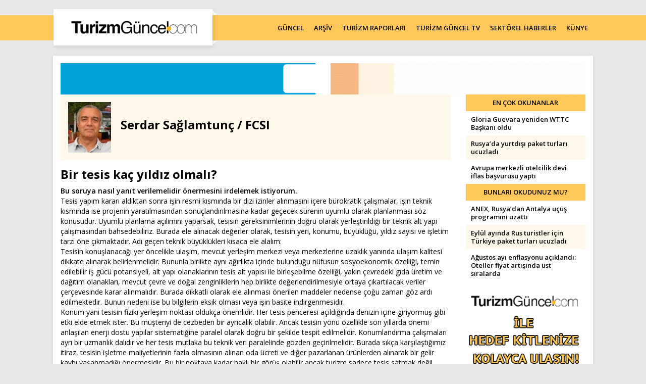

--- FILE ---
content_type: text/html; charset=UTF-8
request_url: https://www.turizmguncel.com/makale/bir-tesis-kac-yildiz-olmali-m497.html
body_size: 12601
content:
<!DOCTYPE HTML>
<!--[if lt IE 7 ]>
<html class="ie ie6 no-js" lang="en"> <![endif]--><!--[if IE 7 ]>
<html class="ie ie7 no-js" lang="en"> <![endif]--><!--[if IE 8 ]>
<html class="ie ie8 no-js" lang="en"> <![endif]--><!--[if IE 9 ]>
<html class="ie ie9 no-js" lang="en"> <![endif]--><!--[if gt IE 9]><!-->
<html class="no-js" lang="tr"><!--<![endif]-->
<head>
	<meta name="google-site-verification" content="oO5KniXMWuCFLX-5TKnGYgKaEnp8cEWhVAjlQscg3x0" />
	<meta name="yandex-verification" content="660414c876efe6f9" />
	<link href="https://fonts.googleapis.com/css?family=Open+Sans:400,400i,600,700&amp;subset=latin-ext" rel="stylesheet" type="text/css"/>
	<!-- META -->
<title>Bir tesis kaç yıldız olmalı? | Turizm Güncel - Turizm Haberleri - Turizm Gazetesi</title>
<!-- LANGS -->
			<link rel="alternate" hreflang="tr_TR" href="https://www.turizmguncel.com/" />
		<!-- //LANGS -->
<meta charset="UTF-8">
<meta http-equiv="content-type" content="text/html; charset=UTF-8" />
<meta http-equiv="X-UA-Compatible" content="IE=edge">
<meta name="viewport" content="width=device-width, initial-scale=1, user-scalable=0">
<meta name="application-name" content="Turizm Güncel - Turizm Haberleri - Turizm Gazetesi" />
<meta name="description" content="Türkiye'nin turizm sektöründeki güncel haber, makale ve sektörel haberlerin yer aldığı sayfa." />
<meta name="keywords" content="Turizm gazetesi, turizm güncel, turizm haberleri, antalya turizm haberleri, turizmdebusabah, Rusya turizm haberleri, İstanbul otelleri, Rus tur operatörü, turizm istatistikleri" />
<meta name="robots" content="index, follow" />
<meta name="robots" content="noodp" />
<meta name="generator" content="DATANET BİLGİ TEKNOLOJİLERİ (data.net.tr)" />
<link rel="canonical" href="https://www.turizmguncel.com/makale/bir-tesis-kac-yildiz-olmali-m497.html" />
<script>let ci_session = "6eil0u1c3s4qgshkeogn7v9smq6mioqa"</script>
<!-- FAV ICON(BROWSER TAB ICON) -->
<meta name="application-name" content="Bir tesis kaç yıldız olmalı?" />
<meta name="msapplication-TileColor" content="#ffffff" />
<meta name="theme-color" content="#ffffff">
<link rel="icon" href="https://www.turizmguncel.com/sites/press/turizmguncel/assets/images/favicon/favicon.ico" type="image/x-icon"/>
<link rel="shortcut icon" href="https://www.turizmguncel.com/sites/press/turizmguncel/assets/images/favicon/favicon.ico" type="image/x-icon"/>
<link rel="icon" href="https://www.turizmguncel.com/sites/press/turizmguncel/assets/images/favicon/favicon.ico" type="image/x-icon"/>
<!-- //FAV ICON(BROWSER TAB ICON) -->		<!-- GA ENABLED -->
					<!-- GA TRACKING CODE -->
			<script type="text/javascript"> var gaJsHost = (("https:" == document.location.protocol) ? "https://ssl." : "http://www."); document.write(unescape("%3Cscript src='" + gaJsHost + "google-analytics.com/ga.js' type='text/javascript'%3E%3C/script%3E")); </script> <script type="text/javascript"> try { var pageTracker = _gat._getTracker("UA-13041829-1"); pageTracker._trackPageview(); } catch (err) { } </script>			<!-- //GA TRACKING CODE -->
			<!-- FB PIXEL HEAD CODE -->
						<!-- //FB PIXEL HEAD CODE -->
				<!-- //GA ENABLED -->
	<!--HEAD CODES-->
<meta name="google-site-verification" content="Ro7Is6zpndvRP53_osNDKeUI-QLWD1VbR_5jkooxUS8" />
<!-- Global site tag (gtag.js) - Google Analytics -->
<script async src="https://www.googletagmanager.com/gtag/js?id=G-JTE1B0EY3X"></script>
<script>
  window.dataLayer = window.dataLayer || [];
  function gtag(){dataLayer.push(arguments);}
  gtag('js', new Date());

  gtag('config', 'G-JTE1B0EY3X');
</script><!--//HEAD CODES-->
<!-- //META --><link rel="preload" href="https://www.turizmguncel.com/assets/cache/16463087659d20600262ebc407ebefbd7f31748e63.css" as="style" onload="this.onload=null;this.rel='stylesheet'">
				<noscript><link rel="stylesheet" href="https://www.turizmguncel.com/assets/cache/16463087659d20600262ebc407ebefbd7f31748e63.css" media="" ></noscript>
</head><body>
<!--BODY CODES-->
<!-- AddToAny BEGIN -->
<script>
var a2a_config = a2a_config || {};
a2a_config.locale = "tr";
a2a_config.num_services = 10;
</script>
<script async src="https://static.addtoany.com/menu/page.js"></script>
<!-- AddToAny END --><!--// BODY CODES-->
<!-- Begin Header -->
<header>
	<div class="navbarWrapper">
		<div class="container">
			<!-- Begin Navigation -->
			<div class="navbar-wrapper">
				<div class="navbar navbar-main">
					<div class="navbar-header">
						<!-- Brand -->
						<a href="https://www.turizmguncel.com" class="navbar-brand">
							<img src="https://www.turizmguncel.com/sites/press/turizmguncel/assets//images/logo.png" class="img-responsive" alt="turizmguncel">
						</a>
						<!-- Mobile Navigation -->
						<button type="button" class="navbar-toggle" data-toggle="collapse" data-target=".navHeaderCollapse">
							<span class="sr-only">Toggle navigation</span>
							<span class="icon-bar"></span>
							<span class="icon-bar"></span>
							<span class="icon-bar"></span>
						</button>
					</div><!-- /navbar header -->
					      <!-- Main Navigation - Explained in Documentation -->
					<nav class="navbar-collapse collapse navHeaderCollapse text-center" role="navigation">
						<ul class="nav navbar-nav navbar-right">
							<li class="">
								<a href="https://www.turizmguncel.com/haberler/guncel">GÜNCEL</a>
							</li>
							<li class="">
								<a href="https://www.turizmguncel.com/arsiv/haber">ARŞİV</a>
							</li>
							<li class="">
								<a href="https://www.turizmguncel.com/raporlar">TURİZM RAPORLARI</a>
							</li>
							<li class="">
								<a href="https://www.turizmguncel.com/turizmgunceltv">TURİZM GÜNCEL TV</a>
							</li>
							<li class="">
								<a href="https://www.turizmguncel.com/haberler/sektor">SEKTÖREL HABERLER</a>
							</li>
							<li class="">
								<a href="https://www.turizmguncel.com/kunye">KÜNYE</a>
							</li>
						</ul><!-- /navbar right -->
					</nav><!-- /nav -->
				</div><!-- /navbar -->
			</div><!-- /navbar wrapper -->
			<!-- End Navigation -->
		</div><!-- /container header -->
	</div>
</header><!-- /header --><!-- End Header --><div class="container">
<!--	<div class="pageskin">-->
<!--		<div class="pageskin-item left">-->
<!--			<div id="dfp-160x600-left">-->
<!--				--><!--			</div>-->
<!--		</div>-->
<!--		<div class="pageskin-item right">-->
<!--			<div id="dfp-160x600-right">-->
<!--				--><!--			</div>-->
<!--		</div>-->
<!--	</div>-->
	<div class="row visible-xs">
		<div class="col-md-12">
			<div id="M1"></div>		</div>
	</div>
	<div id="wrapper">
		<div class="row">
	<div class="col-md-6">
				<div id="ad-Container72890-1"> <script src="https://adsmanagement.atamedyagrubu.com/scripts/ad-728x90-1.js"></script> </div>
	</div>
	<div class="col-md-6">
				<div id="ad-Container72890-2"> <script src="https://adsmanagement.atamedyagrubu.com/scripts/ad-728x90-2.js"></script> </div>
	</div>
</div>
	<div class="row haberDetay">
		<div class="col-md-9">
			<div class="yazarWrapper">
				<div class="yazar">
					<div class="photo">
						<img src="https://www.turizmguncel.com/img/w85h100/sites/press/turizmguncel/uploads/sys_users/100/24f72370016d7f7db3973c2f4eb0f817.jpg" class="img-responsive m-auto " alt="Serdar Sağlamtunç / FCSI" />					</div>
					<div class="desc">
						<label class="m-b-10">Serdar Sağlamtunç / FCSI</label>
											</div>
				</div>
				<div class="actionBar"></div>
				<div class="clearfix"></div>
			</div>
						<h1>Bir tesis kaç yıldız olmalı?</h1>
						<div class="f-w-600">
				Bu soruya nasıl yanıt verilemelidir önermesini irdelemek istiyorum. 			</div>
			Tesis yapım kararı aldıktan sonra işin resmi kısmında bir dizi izinler alınmasını i&ccedil;ere b&uuml;rokratik &ccedil;alışmalar, işin teknik kısmında ise projenin yaratılmasından sonu&ccedil;landırılmasına kadar ge&ccedil;ecek s&uuml;renin uyumlu olarak planlanması s&ouml;z konusudur. Uyumlu planlama a&ccedil;ılımını yaparsak, tesisin gereksinimlerinin doğru olarak yerleştirildiği bir teknik alt yapı &ccedil;alışmasından bahsedebiliriz. Burada ele alınacak değerler olarak, tesisin yeri, konumu, b&uuml;y&uuml;kl&uuml;ğ&uuml;, yıldız sayısı ve işletim tarzı &ouml;ne &ccedil;ıkmaktadır. Adı ge&ccedil;en teknik b&uuml;y&uuml;kl&uuml;kleri kısaca ele alalım:<br />
Tesisin konuşlanacağı yer &ouml;ncelikle ulaşım, mevcut yerleşim merkezi veya merkezlerine uzaklık yanında ulaşım kalitesi dikkate alınarak belirlenmelidir. Bununla birlikte aynı ağırlıkta i&ccedil;inde bulunduğu n&uuml;fusun sosyoekonomik &ouml;zelliği, temin edilebilir iş g&uuml;c&uuml; potansiyeli, alt yapı olanaklarının tesis alt yapısı ile birleşebilme &ouml;zelliği, yakın &ccedil;evredeki gıda &uuml;retim ve dağıtım olanakları, mevcut &ccedil;evre ve doğal zenginliklerin hep birlikte değerlendirilmesiyle ortaya &ccedil;ıkartılacak veriler &ccedil;er&ccedil;evesinde karar alınmalıdır. Burada dikkatli olarak ele alınması &ouml;nerilen maddeler nedense &ccedil;oğu zaman g&ouml;z ardı edilmektedir. Bunun nedeni ise bu bilgilerin eksik olması veya işin basite indirgenmesidir.<br />
Konum yani tesisin fiziki yerleşim noktası olduk&ccedil;a &ouml;nemlidir. Her tesis penceresi a&ccedil;ıldığında denizin i&ccedil;ine giriyormuş gibi etki elde etmek ister. Bu m&uuml;şteriyi de cezbeden bir ayrıcalık olabilir. Ancak tesisin y&ouml;n&uuml; &ouml;zellikle son yıllarda &ouml;nemi anlaşılan enerji dostu yapılar sistematiğine paralel olarak doğru bir şekilde tespit edilmelidir. Konumlandırma &ccedil;alışmaları ayrı bir uzmanlık dalıdır ve her tesis mutlaka bu teknik veri paralelinde g&ouml;zden ge&ccedil;irilmelidir. Burada sık&ccedil;a karşılaştığımız itiraz, tesisin işletme maliyetlerinin fazla olmasının alınan oda &uuml;creti ve diğer pazarlanan &uuml;r&uuml;nlerden alınarak bir gelir kaybı yaşanmadığı &ouml;nermesidir. Bu bir noktaya kadar haklı bir g&ouml;r&uuml;ş olabilir ancak turizm sadece tesis satmak değil, tesis yanında doğanın da b&uuml;y&uuml;k bir etkisi olduğu unutulmamalıdır. Doğa evrensel olduğuna g&ouml;re belli bir z&uuml;mreden belli rakamları alarak doğayı &ouml;nemsememek Nasreddin Hoca &ouml;ğretisi gibi &uuml;zerine bindiğiz dalın kendi ellerimizle kesilmesidir.<br />
Tesisin b&uuml;y&uuml;kl&uuml;ğ&uuml; de teknik detaylar yerine farklı &ouml;l&ccedil;&uuml;tlerle belirlenmektedir. &Ouml;rneğin tesisin arazisi yanındaki bir tesisi b&uuml;y&uuml;kl&uuml;k belirlemek i&ccedil;in yeterli olmaktadır. Bunun altında yatan d&uuml;ş&uuml;nce ise mevcut tesisin yeniyi perdeleyebileceği g&ouml;r&uuml;ş&uuml;d&uuml;r. Bir diğeri, &ldquo;en b&uuml;y&uuml;k&rdquo; tesis sahibi olmaktır. Bu fikir ve belki de duygular bir yere kadar masum olarak kabul edilebilir. Ancak işletmenin kullandığı personel sayısı, harcadığı su, deterjan, enerji gibi pek &ccedil;ok girdiler maliyeti doğrudan etkilemektedir. Eğer bir tesis para kazanamıyorsa, yapım sırasında hayata ge&ccedil;irilmiş t&uuml;rl&uuml; &ccedil;eşitli teknik hataların b&uuml;y&uuml;k bir y&uuml;zdeye sahip olması yatırımcıyı şaşırtmamalıdır. Artık hi&ccedil; olmazsa yeni projelerde sayılan sakıncaları bertaraf ederek sekt&ouml;r&uuml;n diğer sorunlarına el atmak gerekir. Genel g&ouml;r&uuml;ş inşaat ve te&ccedil;hizat aksaklıklarının operasyonda &ccedil;ok b&uuml;y&uuml;k mesai harcanmasına neden olmasıdır.&nbsp;&nbsp;&nbsp;&nbsp;&nbsp; &nbsp;<br />
Burada kırılma noktası &ouml;nceki madde ve bu maddenin işletme sırasında fazla &ouml;neme sahip olmasıdır. Eğer planlama yaparken işletmeyi de g&ouml;z &ouml;n&uuml;nde tutmazsanız sonu&ccedil;ta iyi &ccedil;alışan ancak istediği h&acirc;sılata bir t&uuml;rl&uuml; erişemeyen tesislere sahip olursunuz. İşte bug&uuml;n T&uuml;rk turizminin yaşadığı sıkıntı buradadır. Bu konuya gerekli y&ouml;nlendirmeyi ilgili kamu kuruluşları, başta bakanlık ve il &ouml;rg&uuml;tleri yanında sekt&ouml;r i&ccedil;in &ccedil;alışan ST&Ouml; (sivil toplum &ouml;rg&uuml;tleri) de dikkatle ele almak zorundadır.<br />
Yıldız sayısı ne yazık ki iyi değerlendirilmeden ele alınmaktadır. &Ouml;zellikle y&ouml;resel turizm &ouml;zellikleri ve m&uuml;şteri profillerinin ortaya &ccedil;ıkartılmasıyla belirlenmesi gereken yıldız sayısı tesislerin gereğinden fazla masrafla yapılmalarına neden olmaktadır. Planlama sırasında tesisin belirlenmesine yol a&ccedil;ması gereken &ccedil;alışmalar gereği gibi yapılmazsa i&ccedil;inde bir&ccedil;ok fonksiyonları olan ancak buralar k&acirc;r merkezi olmak bir yana zarar merkezleri olarak &ccedil;alışmaktadır. Eğer otelde kalacak m&uuml;şteri yıldızın karşılığını &ouml;d&uuml;yorsa sorun yok gibi algı oluşturulmaya &ccedil;alışılsa da g&ouml;zlemlerimiz ne yazık ki bu kıstasın bilgisizce kullanılması nedeniyle olduk&ccedil;a b&uuml;y&uuml;k gelir kaybı yaşandığıdır. Konuyu sadece tesis olarak ele almayarak donanımlara harcanan paraları da hesap etmekte fayda vardır. Bir diğer bakış a&ccedil;ısı da bol yıldızlı tesislerde işin gereğini yaparak &ccedil;alıştıracak personel bulma sıkıntısıdır. Tesisin yıldızları &ccedil;alışanların davranış ve hizmetleri ile uyuşmazsa doğal olarak memnuniyetsizlik ortaya &ccedil;ıkacaktır.&nbsp;&nbsp; &nbsp;<br />
İşletim tarzı son 20 yıl i&ccedil;inde turizmin farklı bir meta olarak algılanması sonucu geriye doğru gitmiş ve gitmektedir. Tesisler planlanırken işletme tarzının bina ile birlikte gelişmesi ve belirlenmesi yerine son derece iptidai nedenlerle bir dizi kararlar alınmış ve uygulamaya konmuştur. Turizm bir end&uuml;stri olmasına rağmen bunun kuralları hi&ccedil;e sayılarak ortaya amorf bir yapı &ccedil;ıkmıştır. &Ouml;ncelikle tesis işletme y&ouml;nteminin kararlaştırılması ile şekillenecek olan hizmetler belli kurallara oturtularak ve tesise &ouml;zg&uuml; olan şartlara uyarlanarak en ideal şekil ortaya &ccedil;ıkartılmalıdır. Bu y&ouml;ntem dizisinin i&ccedil;ine y&ouml;resel ve b&ouml;lgesel unsurlar katılarak zenginlik elde edilmelidir. Bu noktadan hareketle yerel damak tadı, hizmet şekli tesislere yansıtılarak farklı bir işletme ortaya &ccedil;ıkartılabilir. Tabi bunu yapmak yazmak kadar kolay değildir. Sekt&ouml;r paydaşları her aşamada işin i&ccedil;ine katılarak &ccedil;ok farklı bir yelpaze ortaya &ccedil;ıkartmak olasıdır. Eğer bu yapılabilse Anadolu uygarlığının yoğurmuş olduğu damak tadının yabancı turistlere ulaştırılması &ccedil;ok kolay olacaktır. Turizme yapılan en b&uuml;y&uuml;k k&ouml;t&uuml;l&uuml;k turisti doldur boşalt sistemi ile tıka basa yedirip i&ccedil;irip tesis dışına &ccedil;ıkartmadan &uuml;lkesine yollamaktır. Buna izin veren kamu ve &ouml;zel sekt&ouml;r paydaşları tekrar tekrar d&uuml;ş&uuml;nmelidir ve yapılan hatadan ge&ccedil; de olsa vazge&ccedil;ilmelidir. <br />
Konuyla ilgili &ccedil;ok kritik bir y&ouml;n ise, turizmin sadece deniz ve yeme i&ccedil;me olduğu veya son yılların enflasyonist tarzı golf tesislerinin evrensel turizm anlayışına ters olduğunun farkına varılmamasıdır. Eğer bu y&ouml;n algılanmaya başlarsa turizm &ccedil;eşitliliği de ortaya &ccedil;ıkacaktır. Bu &ccedil;eşitlilik hi&ccedil;bir &uuml;lkede bulunmadığı i&ccedil;in &ccedil;ok kıymetlidir. Dolayısıyla her işletme kendi tarzını yaratmalı, bu ortaya atılan şekil pazarlanmalıdır. Esas para kazandırıcı nokta buradadır. Adı anılmayan ve ne yazık ki kendi tesislerimizde bile dile getirmediğimiz T&uuml;rk mutfağı &ouml;ne &ccedil;ıkartılmalıdır. Gelen turiste kendi mutfağının &ccedil;eşitlemeleri yerine daha rafine ve lezzetli bir mutfak tanıtmak gereklidir. Bu konuda &ccedil;alışmalar yapılması ve &ccedil;eşitlerin ortaya &ccedil;ıkartılması yanında bunları son teknolojik y&ouml;ntemler kullanarak &uuml;retmek, saklamak konusunda &ccedil;alışmalara yapılması sayısız fayda sağlayacaktır. Sadece bu bile yeni bir başlangı&ccedil; sayılmaz mı? Pazarlamada en etkili y&ouml;ntem farklılıklar sunmaktır. Bizim turizmde algı alanı i&ccedil;ine almamız gereken de farklılıkları yaratmak ve bunları paraya &ccedil;evirmektir. Ne dersiniz? <br />
<br />			<div class="clearfix"></div>
			<hr />
			<div class="haberTarihi">
				Bu Makale 20.03.2011 - 19:55:13 tarihinde eklendi.
			</div>
			<hr />
			<div><a rel="nofollow" href="https://t.me/TurizmGuncel" style="display:none">
	<img class="img-responsive" src="https://www.turizmguncel.com/sites/press/turizmguncel/assets/images/telegram_kanal.jpg" />
</a>
<div class="text-center addthis_inline_share_toolbox">
<!-- AddToAny BEGIN -->
<div class="a2a_kit a2a_kit_size_32 a2a_default_style">
<a class="a2a_dd" href="https://www.addtoany.com/share"></a>
<a class="a2a_button_facebook"></a>
<a class="a2a_button_twitter"></a>
<a class="a2a_button_email"></a>
<a class="a2a_button_whatsapp"></a>
<a class="a2a_button_telegram"></a>
<a class="a2a_button_reddit"></a>
<a class="a2a_button_copy_link"></a>
</div>
<!-- AddToAny END -->
</div>
</div>
			<hr />
							<div class="m-t-15 m-b-15">
					<div class="mainTitleBig m-t-15">
						Kullanıcı Yorumları					</div>
								<div class="text-center m-b-15">
			<a title="Yorum Yap" href="javascript:void(0)"
					data-ajax-url="https://www.turizmguncel.com/bir-tesis-kac-yildiz-olmali-m497.html/comment"
					data-title="Yorum Yap"
					data-footer='<button type="button" class="btn red" data-dismiss="modal">Kapat</button>
			<button id="submit" name="submit" onclick="$(&apos;#comment-form&apos;).submit()" class="btn main">Gönder</button>'
					data-hide-close="true"
					class="ajaxModal btn main m-auto">
				<i class="fa fa-comment-o"></i> Yorum Yap			</a>
		</div>
			<div class="alert alert-1 alert-block text-center p-t-40 p-b-30">
			<i class="icons icon-bubbles fa-5x m-t-15"></i>
			<div class="clearfix"></div>
			Henüz yorum yapılmadı.		</div>
					</div>
										<div class="row">
					<div class="col-md-12">
						<div class="main-title text-uppercase p-l-15">
							<div class="pull-left">
								Yazarın diğer yazıları							</div>
							<a href="https://www.turizmguncel.com/yazarlar/serdar-saglamtunc-fcsi-y100.html" class="tumYazilari">
								<i class="fa fa-angle-right"></i> Tüm Yazıları							</a>
							<div class="clearfix"></div>
						</div>
						<ul class="list-unstyled newsListStyle m-b-20 col-2">
																<li>
										<a href="https://www.turizmguncel.com/makale/turizmde-2026-yili-ongorusu-nasil-yapilabilir">
											<span class="font-italic f-w-400">25.12.2025 - 11:34:37</span> - Turizmde 2026 yılı öngörüsü nasıl yapılabilir?										</a>
									</li>
																	<li>
										<a href="https://www.turizmguncel.com/makale/turizm-verilerine-bakis">
											<span class="font-italic f-w-400">27.10.2025 - 10:32:30</span> - Turizm verilerine bakış										</a>
									</li>
																	<li>
										<a href="https://www.turizmguncel.com/makale/2030-artik-cok-yakin">
											<span class="font-italic f-w-400">25.08.2025 - 11:52:52</span> - 2030 artık çok yakın										</a>
									</li>
																	<li>
										<a href="https://www.turizmguncel.com/makale/veri-veriler">
											<span class="font-italic f-w-400">05.07.2025 - 15:49:42</span> - Veri, veriler										</a>
									</li>
																	<li>
										<a href="https://www.turizmguncel.com/makale/dunya-liginde-3luk-madalyasi-veya-fcsi-damgasi">
											<span class="font-italic f-w-400">07.05.2025 - 11:12:30</span> - Dünya liginde 3.lük madalyası veya FCSI damgası										</a>
									</li>
																	<li>
										<a href="https://www.turizmguncel.com/makale/dairesel-ekonomi">
											<span class="font-italic f-w-400">08.04.2025 - 10:55:25</span> - Dairesel ekonomi										</a>
									</li>
																	<li>
										<a href="https://www.turizmguncel.com/makale/surdurulebilir-turizmde-yapilmasi-gerekenler">
											<span class="font-italic f-w-400">24.02.2025 - 14:29:09</span> - Sürdürülebilir turizmde yapılması gerekenler										</a>
									</li>
																	<li>
										<a href="https://www.turizmguncel.com/makale/2025-yilina-turizm-sektoru-nasil-hazirlanmali">
											<span class="font-italic f-w-400">26.12.2024 - 13:24:24</span> - 2025 yılına turizm sektörü nasıl hazırlanmalı?										</a>
									</li>
																	<li>
										<a href="https://www.turizmguncel.com/makale/cop-29-ve-surdurulebilirlik">
											<span class="font-italic f-w-400">25.11.2024 - 11:03:50</span> - COP 29 ve sürdürülebilirlik										</a>
									</li>
																	<li>
										<a href="https://www.turizmguncel.com/makale/dunya-gastronomi-turizmi-forumu">
											<span class="font-italic f-w-400">29.10.2024 - 11:39:19</span> - Dünya Gastronomi Turizmi Forumu										</a>
									</li>
																	<li>
										<a href="https://www.turizmguncel.com/makale/dunya-turizm-etigi">
											<span class="font-italic f-w-400">26.09.2024 - 14:14:15</span> - Dünya turizm etiği										</a>
									</li>
																	<li>
										<a href="https://www.turizmguncel.com/makale/felsefe-kultur-sanat-ve-turizm">
											<span class="font-italic f-w-400">26.08.2024 - 09:56:39</span> - Felsefe, kültür, sanat ve turizm 										</a>
									</li>
																	<li>
										<a href="https://www.turizmguncel.com/makale/takke-dustu-de-kel-ne-durumda">
											<span class="font-italic f-w-400">26.07.2024 - 15:34:18</span> - Takke düştü de kel ne durumda?										</a>
									</li>
																	<li>
										<a href="https://www.turizmguncel.com/makale/seyahat-ve-turizm-sektorel-olarak-gelistirilebilir">
											<span class="font-italic f-w-400">24.06.2024 - 15:53:55</span> - Seyahat ve turizm sektörel olarak geliştirilebilir										</a>
									</li>
																	<li>
										<a href="https://www.turizmguncel.com/makale/cuceler-deve-iken-ben-besigimi-sallarken">
											<span class="font-italic f-w-400">11.05.2024 - 15:49:38</span> - Cüceler deve iken, ben beşiğimi sallarken										</a>
									</li>
																	<li>
										<a href="https://www.turizmguncel.com/makale/fahis-yemege-boykot">
											<span class="font-italic f-w-400">19.04.2024 - 15:09:21</span> - Fahiş yemeğe boykot										</a>
									</li>
																	<li>
										<a href="https://www.turizmguncel.com/makale/suyun-onemi">
											<span class="font-italic f-w-400">23.03.2024 - 20:24:19</span> - Suyun önemi 										</a>
									</li>
																	<li>
										<a href="https://www.turizmguncel.com/makale/turizmde-cesitlilik-mi">
											<span class="font-italic f-w-400">26.02.2024 - 09:56:38</span> - Turizmde çeşitlilik mi?										</a>
									</li>
																	<li>
										<a href="https://www.turizmguncel.com/makale/turizmde-neler-degisebilir">
											<span class="font-italic f-w-400">16.01.2024 - 14:03:46</span> - Turizmde neler değişebilir?										</a>
									</li>
																	<li>
										<a href="https://www.turizmguncel.com/makale/cop28-ardindan">
											<span class="font-italic f-w-400">11.12.2023 - 11:58:26</span> - COP28 ardından										</a>
									</li>
														</ul>
					</div>
				</div>
					</div>
		<div class="col-md-3">
				<div class="main-title text-uppercase">
		En Çok Okunanlar	</div>
	<ul class="list-unstyled newsListStyle">
					<li>
				<a href="https://www.turizmguncel.com/haber/gloria-guevara-yeniden-wttc-baskani-oldu" title="Gloria Guevara yeniden WTTC Başkanı oldu"  target="_blank"  >Gloria Guevara yeniden WTTC Başkanı oldu</a>			</li>
					<li>
				<a href="https://www.turizmguncel.com/haber/rusyada-yurtdisi-paket-turlari-ucuzladi" title="Rusya’da yurtdışı paket turları ucuzladı"  target="_blank"  >Rusya’da yurtdışı paket turları ucuzladı</a>			</li>
					<li>
				<a href="https://www.turizmguncel.com/haber/avrupa-merkezli-otelcilik-devi-iflas-basvurusu-yapti" title="Avrupa merkezli otelcilik devi iflas başvurusu yaptı"  target="_blank"  >Avrupa merkezli otelcilik devi iflas başvurusu yaptı</a>			</li>
			</ul>
<div id="A7"></div>	<div class="main-title text-uppercase">
		Bunları Okudunuz Mu?	</div>
	<ul class="list-unstyled newsListStyle">
					<li>
				<a href="https://www.turizmguncel.com/haber/anex-rusyadan-antalya-ucus-programini-uzatti" title="ANEX, Rusya’dan Antalya uçuş programını uzattı"  target="_blank"  >ANEX, Rusya’dan Antalya uçuş programını uzattı</a>			</li>
					<li>
				<a href="https://www.turizmguncel.com/haber/eylul-ayinda-rus-turistler-icin-turkiye-paket-turlari-ucuzladi" title="Eylül ayında Rus turistler için Türkiye paket turları ucuzladı"  target="_blank"  >Eylül ayında Rus turistler için Türkiye paket turları ucuzladı</a>			</li>
					<li>
				<a href="https://www.turizmguncel.com/haber/agustos-ayi-enflasyonu-aciklandi-oteller-fiyat-artisinda-ust-siralarda" title="Ağustos ayı enflasyonu açıklandı: Oteller fiyat artışında üst sıralarda"  target="_blank"  >Ağustos ayı enflasyonu açıklandı: Oteller fiyat artışında üst sıralarda</a>			</li>
			</ul>
<a href="mailto:reklam@turizmguncel.com">
	<img src="https://www.turizmguncel.com/sites/press/turizmguncel/assets//images/reklamver.gif" class="img-responsive m-auto m-b-15">
</a>	<div class="mainTitleBig">
		Yazarlar	</div>
			<div class="yazarItem m-b-15">
			<div class="col-xs-4 col-sm-4 col-md-4 p-0">
				<div class="photo">
					<a href="https://www.turizmguncel.com/makale/seyahat-sessiz-bir-direnis-bicimi" title="Seyahat, sessiz bir direniş biçimi" class="" target="_blank"  ><img src="/assets/images/loader.gif" data-src="https://www.turizmguncel.com/img/w85h100/sites/press/turizmguncel/uploads/sys_users/167/70434460c7377643e4984810eec1e3ca.jpg" class="lazyload img-responsive img-responsive" alt="Zekeriya Şen" /></a>				</div>
			</div>
			<div class="col-xs-8 col-sm-8 col-md-8 p-0">
				<div class="desc">
					<a href="https://www.turizmguncel.com/makale/seyahat-sessiz-bir-direnis-bicimi" class="title" target="_blank">Zekeriya Şen</a>
					<div class="shortDesc">
						<a href="https://www.turizmguncel.com/makale/seyahat-sessiz-bir-direnis-bicimi" target="_blank">Seyahat, sessiz bir direniş biçimi</a>
						<a href="https://www.turizmguncel.com/makale/seyahat-sessiz-bir-direnis-bicimi" class="devami" target="_blank">Devamını Oku</a>
					</div>
				</div>
			</div>
			<div class="clearfix"></div>
		</div>
			<div class="yazarItem m-b-15">
			<div class="col-xs-4 col-sm-4 col-md-4 p-0">
				<div class="photo">
					<a href="https://www.turizmguncel.com/makale/turizmde-2026-yili-ongorusu-nasil-yapilabilir" title="Turizmde 2026 yılı öngörüsü nasıl yapılabilir?" class="" target="_blank"  ><img src="/assets/images/loader.gif" data-src="https://www.turizmguncel.com/img/w85h100/sites/press/turizmguncel/uploads/sys_users/100/24f72370016d7f7db3973c2f4eb0f817.jpg" class="lazyload img-responsive img-responsive" alt="Serdar Sağlamtunç / FCSI" /></a>				</div>
			</div>
			<div class="col-xs-8 col-sm-8 col-md-8 p-0">
				<div class="desc">
					<a href="https://www.turizmguncel.com/makale/turizmde-2026-yili-ongorusu-nasil-yapilabilir" class="title" target="_blank">Serdar Sağlamtunç / FCSI</a>
					<div class="shortDesc">
						<a href="https://www.turizmguncel.com/makale/turizmde-2026-yili-ongorusu-nasil-yapilabilir" target="_blank">Turizmde 2026 yılı öngörüsü nasıl yapılabilir?</a>
						<a href="https://www.turizmguncel.com/makale/turizmde-2026-yili-ongorusu-nasil-yapilabilir" class="devami" target="_blank">Devamını Oku</a>
					</div>
				</div>
			</div>
			<div class="clearfix"></div>
		</div>
			<div class="yazarItem m-b-15">
			<div class="col-xs-4 col-sm-4 col-md-4 p-0">
				<div class="photo">
					<a href="https://www.turizmguncel.com/makale/turizmde-25-yil" title="Turizmde 25 yıl" class="" target="_blank"  ><img src="/assets/images/loader.gif" data-src="https://www.turizmguncel.com/img/w85h100/sites/press/turizmguncel/uploads/TurizmGuncel_2025/TG_2025_Haziran/ba.jpg" class="lazyload img-responsive img-responsive" alt="Birgül Akgül" /></a>				</div>
			</div>
			<div class="col-xs-8 col-sm-8 col-md-8 p-0">
				<div class="desc">
					<a href="https://www.turizmguncel.com/makale/turizmde-25-yil" class="title" target="_blank">Birgül Akgül</a>
					<div class="shortDesc">
						<a href="https://www.turizmguncel.com/makale/turizmde-25-yil" target="_blank">Turizmde 25 yıl</a>
						<a href="https://www.turizmguncel.com/makale/turizmde-25-yil" class="devami" target="_blank">Devamını Oku</a>
					</div>
				</div>
			</div>
			<div class="clearfix"></div>
		</div>
			<div class="yazarItem m-b-15">
			<div class="col-xs-4 col-sm-4 col-md-4 p-0">
				<div class="photo">
					<a href="https://www.turizmguncel.com/makale/turizmin-aritilmis-hali" title="Turizmin arıtılmış hali" class="" target="_blank"  ><img src="/assets/images/loader.gif" data-src="https://www.turizmguncel.com/img/w85h100/sites/press/turizmguncel/uploads/sys_users/184/5809a0494e36917e6c1430736a1778a2.jpg" class="lazyload img-responsive img-responsive" alt="Prof. Dr. Tuncay Neyişçi" /></a>				</div>
			</div>
			<div class="col-xs-8 col-sm-8 col-md-8 p-0">
				<div class="desc">
					<a href="https://www.turizmguncel.com/makale/turizmin-aritilmis-hali" class="title" target="_blank">Prof. Dr. Tuncay Neyişçi</a>
					<div class="shortDesc">
						<a href="https://www.turizmguncel.com/makale/turizmin-aritilmis-hali" target="_blank">Turizmin arıtılmış hali</a>
						<a href="https://www.turizmguncel.com/makale/turizmin-aritilmis-hali" class="devami" target="_blank">Devamını Oku</a>
					</div>
				</div>
			</div>
			<div class="clearfix"></div>
		</div>
			<div class="yazarItem m-b-15">
			<div class="col-xs-4 col-sm-4 col-md-4 p-0">
				<div class="photo">
					<a href="https://www.turizmguncel.com/makale/rus-bankalara-yaptirim-turist-sayisini-etkiler-mi" title="Rus bankalara yaptırım turist sayısını etkiler mi?" class="" target="_blank"  ><img src="/assets/images/loader.gif" data-src="https://www.turizmguncel.com/img/w85h100/sites/press/turizmguncel/uploads/sys_users/172/a0f85d8d648ca0bcc5cf97c78310db09.jpg" class="lazyload img-responsive img-responsive" alt="Feti Kuyucu" /></a>				</div>
			</div>
			<div class="col-xs-8 col-sm-8 col-md-8 p-0">
				<div class="desc">
					<a href="https://www.turizmguncel.com/makale/rus-bankalara-yaptirim-turist-sayisini-etkiler-mi" class="title" target="_blank">Feti Kuyucu</a>
					<div class="shortDesc">
						<a href="https://www.turizmguncel.com/makale/rus-bankalara-yaptirim-turist-sayisini-etkiler-mi" target="_blank">Rus bankalara yaptırım turist sayısını etkiler mi?</a>
						<a href="https://www.turizmguncel.com/makale/rus-bankalara-yaptirim-turist-sayisini-etkiler-mi" class="devami" target="_blank">Devamını Oku</a>
					</div>
				</div>
			</div>
			<div class="clearfix"></div>
		</div>
		<a href="https://www.turizmguncel.com/yazarlar" class="btn main display-block p-t-10 p-b-10 m-b-15">Tüm Yazarlar</a>
	<div class="main-title text-uppercase">
		GÜNCEL HABERLER	</div>
	<ul class="list-unstyled newsListStyle">
					<li>
				<a href="https://www.turizmguncel.com/haber/tuik-acikladi-2025-yilinda-yabancilara-satilan-konut-sayisi-dustu" target="_blank">TÜİK açıkladı: 2025 yılında yabancılara satılan konut sayısı düştü</a>
			</li>
					<li>
				<a href="https://www.turizmguncel.com/haber/olumsuz-hava-kosullari-ucuslari-vurdu-thy-pegasus-ve-ajetten-iptaller" target="_blank">Olumsuz hava koşulları uçuşları vurdu: THY, Pegasus ve AJet’ten iptaller</a>
			</li>
					<li>
				<a href="https://www.turizmguncel.com/haber/39-yolcusu-bulunan-otobuste-yangin" target="_blank">39 yolcusu bulunan otobüste yangın</a>
			</li>
					<li>
				<a href="https://www.turizmguncel.com/haber/2025-enflasyonu-aciklandi-oteller-fiyat-artisinda-ucuncu" target="_blank">2025 enflasyonu açıklandı: Oteller fiyat artışında üçüncü</a>
			</li>
					<li>
				<a href="https://www.turizmguncel.com/haber/abd-venezuelaya-saldirdi-trump-maduronun-yakalandigini-acikladi" target="_blank">ABD Venezuela’ya saldırdı: Trump, Maduro’nun yakalandığını açıkladı</a>
			</li>
					<li>
				<a href="https://www.turizmguncel.com/haber/isvicredeki-unlu-kayak-merkezinde-patlama-cok-sayida-olu-ve-yarali" target="_blank">İsviçre’deki ünlü kayak merkezinde patlama: Çok sayıda ölü ve yaralı</a>
			</li>
					<li>
				<a href="https://www.turizmguncel.com/haber/kafe-ve-otele-iha-saldirisi-olu-ve-yaralilar-var" target="_blank">Kafe ve otele İHA saldırısı, ölü ve yaralılar var</a>
			</li>
					<li>
				<a href="https://www.turizmguncel.com/haber/yalovada-teror-operasyonu-hucre-evinde-catisma-3-sehit" target="_blank">Yalova’da terör operasyonu: Hücre evinde çatışma, 3 şehit</a>
			</li>
			</ul>
	<div class="main-title text-uppercase">
		SEKTÖREL HABERLER	</div>
	<ul class="list-unstyled newsListStyle">
					<li>
				<a href="https://www.turizmguncel.com/haber/jolly-ile-garanti-bbvadan-is-birligi" target="_blank">Jolly ile Garanti BBVA’dan iş birliği</a>
			</li>
					<li>
				<a href="https://www.turizmguncel.com/haber/ng-hotelsten-ailelere-ozel-somestir-programi" target="_blank">NG Hotels’ten ailelere özel sömestir programı</a>
			</li>
					<li>
				<a href="https://www.turizmguncel.com/haber/bodrum-holiday-spanin-satis-ve-pazarlama-muduru-aslihan-coskun-oldu" target="_blank">Bodrum Holiday Resort & SPA’nın satış ve pazarlama müdürü Aslıhan Çoşkun oldu</a>
			</li>
					<li>
				<a href="https://www.turizmguncel.com/haber/titanic-deluxe-golf-beleke-2025-haute-grandeur-global-awardstan-5-odul" target="_blank">Titanic Deluxe Golf Belek’e 2025 Haute Grandeur Global Awards’tan 5 ödül</a>
			</li>
					<li>
				<a href="https://www.turizmguncel.com/haber/golf-trips-tourun-finali-corendon-airlinesin-destegiyle-belekte-yapilacak" target="_blank">Golf Trips Tour’un finali Corendon Airlines’ın desteğiyle Belek’te yapılacak</a>
			</li>
					<li>
				<a href="https://www.turizmguncel.com/haber/bodrum-holiday-resort-spa-yaz-sezonunda-misafirlerini-bekliyor" target="_blank">Bodrum Holiday Resort & SPA yaz sezonunda misafirlerini bekliyor</a>
			</li>
					<li>
				<a href="https://www.turizmguncel.com/haber/elite-world-grand-sapancadan-yariyil-tatiline-ozel-program" target="_blank">Elite World Grand Sapanca’dan yarıyıl tatiline özel program</a>
			</li>
					<li>
				<a href="https://www.turizmguncel.com/haber/tatilbudurdan-kazandiran-tatil-programi-tb-club-ile-tatiller-avantaja-donuyor" target="_blank">Tatilbudur’dan kazandıran tatil programı: TB Club ile tatiller avantaja dönüyor</a>
			</li>
			</ul>
<div id="poll_container"></div>
<script type="text/x-tmpl" id="poll_form">
	<div class="main-title text-uppercase">
		Anket	</div>
	<div class="p-10">
		<div class="poolQuestion">{%=o.question%}</div>
		<ul class="list-unstyled" id="currentpoll">
			{% for (var i=0; i<o.choices.length; i++) { %}
			<li>
				<label>
					<input type="radio" name="idchoice" {% if (i==0) { %} checked {% } %} data-idpoll="{%=o.idpoll%}" value="{%=o.choices[i].idchoice%}"/> {%=o.choices[i].choice%}
				</label>
			</li>
			{% } %}
		</ul>
		<div class="text-center">
			<button class="btn main" onclick="JoinPoll();return false;">
				<i class="fa fa-check"></i> Ankete Katıl			</button>
		</div>
	</div>
</script>
<script type="text/x-tmpl" id="poll_view">
	<div class="main-title text-uppercase">
		Anket	</div>
	<div class="p-10">
	<div class="poolQuestion">{%=o.question%}</div>
		<ul class="list-unstyled" id="currentpoll">
			{% for (var i=0; i<o.choices.length; i++) { %}
			<li>
				{%=o.choices[i].choice%}
				<div class="resultPercent" style="width:{%=o.choices[i].percent%}%;">&nbsp;%{%=o.choices[i].percent%} ({%=o.choices[i].counter%})</div>
			</li>
			{% } %}
		</ul>
		<div class="totalResults">Toplam :  {%=o.total%} Oy</div>
	</div>
</script>		</div>
	</div>
		<div class="clearfix"></div>
	</div>
</div>
<div class="emailSubscription">
	<div class="container">
		<div class="row">
			<div class="col-md-3"></div>
			<div class="col-md-6 text-center">
				<div class="content wow fadeInUp">
					<img src="https://www.turizmguncel.com/sites/press/turizmguncel/assets/images/footer-logo.jpg" class="img-responsive m-auto m-b-15">
					<form id="newsletter-form" action="#" method="post" onsubmit="return false;">
						<div class="form-group do-flex m-b-20">
							<input type="email" class="form-control" id="newsletter_email" name="newsletter_email" placeholder="email@adresiniz.com" required="">
							<button class="btn main" type="submit">Ekle</button>
						</div>
					</form>
					<p>Turizm gündemine ilişkin haberlerin her gün mail adresinize gelmesi için abone olun.</p>
				</div>
			</div>
		</div>
	</div>
</div>
<footer>
	<div class="container">
		<div class="row">
			<div class="col-md-9">
				<ul class="list-unstyled list-inline footerNavigation m-t-10">
					<li>
						<a href="https://www.turizmguncel.com/haberler/guncel">GÜNCEL</a>
					</li>
					<li>
						<a href="https://www.turizmguncel.com/arsiv/haber">ARŞİV</a>
					</li>
					<li>
						<a href="https://www.turizmguncel.com/raporlar">TURİZM RAPORLARI</a>
					</li>
					<li>
						<a href="https://www.turizmguncel.com/turizmgunceltv">TurizmGüncelTV</a>
					</li>
					<li>
						<a href="https://www.turizmguncel.com/haberler/sektor">SEKTÖREL HABERLER</a>
					</li>
					<li>
						<a href="https://www.turizmguncel.com/kunye">KÜNYE</a>
					</li>
					<li>
						<a href="https://www.turizmguncel.com/yazarlar">TÜM YAZARLAR</a>
					</li>
					<li>
						<a href="https://www.turizmguncel.com/rss/guncelhaber">GÜNCEL RSS</a>
					</li>
					<li>
						<a href="https://www.turizmguncel.com/rss/haber">GENEL RSS</a>
					</li>
					<li>
						<a href="https://www.turizmguncel.com/rss/sektorhaber">SEKTÖREL RSS</a>
					</li>
					<li>
						<a href="https://www.turizmguncel.com/rss/yazarlar">YAZARLAR RSS</a>
					</li>
					<li>
						<a href="https://www.turizmguncel.com/rss/raporlar">TURİZM RAPORLARI RSS</a>
					</li>
					<li>
						<a href="https://www.turizmguncel.com/rss/arsiv">ARŞİV RSS</a>
					</li>
					<li>
						<a href="https://www.turizmguncel.com/kvkk">KVKK AYDINLATMA METNİ</a>
					</li>
				</ul>
			</div>
			<div class="col-md-3">
				<h6 class="text-uppercase">Bizi Takip Edin</h6>
				<ul class="list-unstyled list-inline footerNavigation text-uppercase social">
											<li class="fb">
							<a target="_blank" rel="nofollow" href="https://www.facebook.com/turizmhaber" title="Facebook"></a>
						</li>
																<li class="tw">
							<a target="_blank" rel="nofollow" href="https://twitter.com/turizmguncel" title="Twitter"></a>
						</li>
																					<li class="instagram">
							<a target="_blank" rel="nofollow" href="http://instagram.com/Turizmguncelhaber/" title="Instagram"></a>
						</li>
																										<li class="linkedin">
							<a target="_blank" rel="nofollow" href="https://www.linkedin.com/company/turizmgüncel" title="Linkedin"></a>
						</li>
														</ul>
			</div>
		</div>
	</div>
</footer>
<div class="copyright">
	<div class="container text-center">
		<p>www.turizmguncel.com internet sitesinde yayınlanan yazı, haber, video ve fotoğrafların her türlü hakkı Turizm Güncel A.Ş.’ye aittir. İzin alınmadan, kaynak gösterilerek dahi iktibas edilemez.</p>
		<p>Copyright © 2018 - Tüm hakları saklıdır. Turizm Güncel</p>
		<p>Tasarım & Yazılım Altyapısı <a href="http://www.data.net.tr" target="_blank">DataNet Bilgi Teknolojileri</a></p>
	</div>
</div>	<script src="https://www.turizmguncel.com/sites/press/turizmguncel/language/general_lang.js"></script>
	<script>
		// noinspection JSAnnotator
		var module_code = "contents";
		const
				isMobile = false,
				protocol = "https://",
				assetsPath = "/assets/",
				uriToUpload = "https://www.turizmguncel.com/sites/press/turizmguncel/uploads/",
				uriToPlaceHoldIt = "https://www.placehold.it/",
				applicationPath = "/admin/layouts/",
				str_base_url = "https://www.turizmguncel.com",
				str_site_url = "https://www.turizmguncel.com/",
				str_domain = "www.turizmguncel.com",
								controller = "welcome",
				module_group_code = "content_management",
				controllerPath = "content_management/welcome",
								site_lang = "tr",
				site_locale = "tr_TR",
				site_uilocale = "tr_TR",
				site_currency = "1",
				currencies = {
    "1": {
        "idcurrency": "1",
        "name": "Türk Lirası",
        "icon": "fa fa-try",
        "code": "TRY",
        "crcode": null,
        "crname": "949",
        "value": "1.0000",
        "change_rate": null
    },
    "2": {
        "idcurrency": "2",
        "name": "US Dollar",
        "icon": "fa fa-usd",
        "code": "USD",
        "crcode": null,
        "crname": null,
        "value": "43.2624",
        "change_rate": "-0.0349"
    },
    "3": {
        "idcurrency": "3",
        "name": "Pound Sterling",
        "icon": "fa fa-gbp",
        "code": "GBP",
        "crcode": null,
        "crname": null,
        "value": "58.0922",
        "change_rate": "0.2816"
    },
    "4": {
        "idcurrency": "4",
        "name": "Euro",
        "icon": "fa fa-eur",
        "code": "EUR",
        "crcode": null,
        "crname": null,
        "value": "50.3842",
        "change_rate": "0.3090"
    }
},
				uploadMaxFileSize = 16777216,
				chooseOption = "<option value='' disabled selected>Seçiniz</option>";
	</script>
	<script src="https://www.google.com/recaptcha/api.js" async defer></script>
<script type="text/javascript" src="https://www.turizmguncel.com/assets/cache/16421009104b235b4acf78d90e16fdba8fde191792.js" charset="UTF-8"></script>
<script type="text/javascript" src="https://www.turizmguncel.com/assets/cache/0000000000036a81ce79336b77815eaa3c7bafe98a.js" charset="UTF-8"></script>
<div id="go_up">
	<i class="fa fa-angle-up" aria-hidden="true"></i>
</div><script id="modal_template" type="text/x-tmpl">
<div class="modal fade {%#o.type%} {%#o.class%}" tabindex="-1" role="ajaxModal" aria-hidden="true" data-focus-on="input:first" data-on-show="{%#o.onShow%}" data-on-shown="{%#o.onShown%}" data-on-close="{%#o.onClose%}">
	<div class="modal-dialog modal-lg">
		<div class="modal-content">
			<div class="modal-header {%#o.header_class%}">
				{% if(o.type!="processing") { %}
				<button type="button" class="close" data-dismiss="modal" aria-hidden="true"></button>
				{% }  %}
				<h4 class="modal-title">{%#o.title%}</h4>
			</div>
			<div class="modal-body">
			{% if(o.iframeUrl!="") { %}
			<iframe src="{%#o.iframeUrl%}" id="modalFrame" name="modalFrame" frameborder="0" style="width:98%;height:500px;overflow-x:hidden;"></iframe>
			{% } else { %}
			{%#o.content%}
			{% } %}
			</div>
			<div class="modal-footer">
				{% if(o.type=="confirm") { %}
					<button type="button" class="btn red" data-dismiss="modal">İptal</button>
					<button type="button" onclick="{%#o.action%}" data-dismiss="modal" class="btn blue">Onayla</button>
				{% } else if(o.type=="delete") { %}
					<button type="button" onclick="{%#o.action%}" data-dismiss="modal" class="btn blue">Sil</button>
					<button type="button" class="btn red" data-dismiss="modal">İptal</button>
				{% } else if(o.type=="processing") { %}
				{% } else if(o.footer!="")  { %}
					{%#o.footer%}
				{% } else if(o.footerContainer!="")  { %}
					{%# $(o.footerContainer).html() %}
				{% }
				if(!o.hideClose) { %}
					<button type="button" class="btn btn-danger" data-dismiss="modal">Kapat</button>
				{% } %}
			</div>
		</div>
	</div>
</div>
</script>
<script id="owl_sliders_template" type="text/x-tmpl">
	{% for (var i=0, slide; slide=o.slides[i]; i++) { %}
		<div class="item {%#o.itemClass%}" style="{%#o.itemStyle%}">
		{% if(o.link) { %}
			<a href="{%#o.link%}" target="{%#o.link_target%}">
		{% } %}
				<img alt="{%#o.title%}" src="{%#get_img_url(slide.image)%}" class="img-responsive  {%#o.imageClass%}" />
		{% if(o.link) { %}
			</a>
		{% } %}
		</div>
	{% } %}
</script>
		<div class="popin generalAnnounce" id="cookieUsagePopIn" style="display: none;">
			<span class="closeBtn">x</span>
			<h6 class="title">KVKK Aydınlatma Metni</h6>
			<p>6698 Sayılı Kişisel Verilerin Korunması Kanunu (KVKK) Aydınlatma metnini <a href="/kvkk" target="_blank" rel="noopener">okumak i&ccedil;in tıklayınız.</a></p>
			<span class="acceptAndClose">Kabul et ve Kapat</span>
		</div>
	

<!--FOOT CODES-->
<!--// FOOT CODES--></body>
</html>